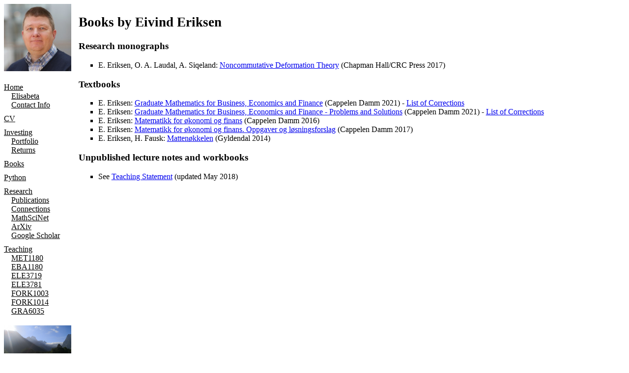

--- FILE ---
content_type: text/html; charset=UTF-8
request_url: http://dr-eriksen.no/books/
body_size: 1733
content:
<!DOCTYPE html>
<html lang=en>

<head>
  <meta charset=utf-8>
  <title>Eivind Eriksen - Books - HTML5</title>
  <link rel=stylesheet type=text/css href="../main.css">
</head>

<body> 

<aside>
<nav>
    <figure>
    <img src="https://www.dr-eriksen.no/pictures/eeriksen-small.jpg" alt="Eivind" width="90%">
  </figure>

  <ul style="margin-top: 10px; margin-bottom: 20px;">
	<li><a href="https://www.dr-eriksen.no/">Home</a></li>
	<li><a href="https://jolstad.vareminnesider.no/memorial_page/memorial_page_personal_info.php?order_id=4473096&cat=home&sign=8681b0dcf24e1558b1043d7a8f7c30b7" 
	class="indent">Elisabeta</a></li>
	<li><a href="https://www.dr-eriksen.no/contact.php" class="indent">Contact Info</a></li>
	
	<li><a href="https://www.dr-eriksen.no/cv/">CV</a></li>
	
	<li><a href="https://www.dr-eriksen.no/investing/">Investing</a></li>
	<li><a href="https://www.dr-eriksen.no/investing/portfolio.php" class="indent">Portfolio</a></li>
	<li><a href="https://www.dr-eriksen.no/investing/returns.php" class="indent">Returns</a></li>	
	
	<li><a href="https://www.dr-eriksen.no/books/">Books</a></li>

	<li><a href="https://www.dr-eriksen.no/python/">Python</a></li>
	
	<li><a href="https://www.dr-eriksen.no/research/">Research</a></li>
	<li><a href="https://www.dr-eriksen.no/research/publications.php" class="indent">Publications</a></li>
	<li><a href="https://www.dr-eriksen.no/research/connections.php" class="indent">Connections</a></li>
	<li><a href="https://mathscinet-ams-org.ezproxy.library.bi.no/mathscinet/" class="indent">MathSciNet</a></li>
	<li><a href="https://www.arxiv.org/" class="indent">ArXiv</a></li>
	<li><a href="https://scholar.google.no/" class="indent">Google Scholar</a></li>
	
	<li><a href="https://www.dr-eriksen.no/teaching/">Teaching</a></li>
	<li><a href="https://www.dr-eriksen.no/teaching/MET1180/" class="indent">MET1180</a></li>
	<li><a href="https://www.dr-eriksen.no/teaching/EBA1180/" class="indent">EBA1180</a></li>
	<li><a href="https://www.dr-eriksen.no/teaching/ELE3719/" class="indent">ELE3719</a></li>	
	<li><a href="https://www.dr-eriksen.no/teaching/ELE3781/" class="indent">ELE3781</a></li>
	<li><a href="https://www.dr-eriksen.no/teaching/FORK1003/" class="indent">FORK1003</a></li>	
	<li><a href="https://www.dr-eriksen.no/teaching/FORK1014/" class="indent">FORK1014</a></li>	
	<li><a href="https://www.dr-eriksen.no/teaching/GRA6035/" class="indent">GRA6035</a></li>
	
	<li></li>
  </ul>
  
  

  <figure>
    <img src="https://www.dr-eriksen.no/pictures/romsdalen.jpg" alt="Romsdalen" width="90%">
  </figure>
  
  <p style="color: #76a0ef;">
  Created using <strong>HTML5</strong> <br>
  &copy; Eivind Eriksen 2018
  </p>
  
  <p>
  <q>Less is more</q>
  </p></nav>  
</aside>

<article>

  <h1>Books by Eivind Eriksen</h1>
  
  <h3>Research monographs</h3>
  <ul>
	<li> E. Eriksen, O. A. Laudal, A. Siqeland: <a href="https://www.crcpress.com/Noncommutative-Deformation-Theory/Eriksen-Laudal-Siqveland/p/book/9781498796019">
	Noncommutative Deformation Theory</a> (Chapman Hall/CRC Press 2017)</li>
  </ul>

  <h3>Textbooks</h3>
  <ul>
	<li>E. Eriksen: <a href="https://www.cappelendamm.no/_graduate-mathematics-for-business-economics-and-finance-eivind-eriksen-9788202576394">
	Graduate Mathematics for Business, Economics and Finance</a> (Cappelen Damm 2021) - <a href="corrections-GM.pdf">List of Corrections</a> </li> 
	<li>E. Eriksen: <a href="https://www.cappelendamm.no/_graduate-mathematics-for-business-economics-and-finance-eivind-eriksen-9788202738488">
	Graduate Mathematics for Business, Economics and Finance - Problems and Solutions</a> (Cappelen Damm 2021) - <a href="corrections-GMPS.pdf">List of Corrections</a> </li>	
	<li>E. Eriksen: <a href="https://www.cappelendamm.no/_fagboker/matematikk-for-%C3%B8konomi-og-finans-eivind-eriksen-9788202474171">Matematikk for økonomi og 
	finans</a> (Cappelen Damm 2016)</li>
	<li>E. Eriksen: <a href="https://www.cappelendamm.no/_matematikk-for-%C3%B8konomi-og-finans.-oppgaver-og-l%C3%B8sningsforslag-eivind-eriksen-9788202536220">
	Matematikk for økonomi og finans. Oppgaver og løsningsforslag</a> (Cappelen Damm 2017)</li>  
	<li>E. Eriksen, H. Fausk: <a href="http://www.mattenokkelen.no/">Mattenøkkelen</a> (Gyldendal 2014)</li>
  </ul>

  <h3>Unpublished lecture notes and workbooks</h3>
  <ul>
	<li>See <a href="../cv/teaching.pdf">Teaching Statement</a> (updated May 2018)</li>
  </ul>

</article>

<script>
(function(i,s,o,g,r,a,m){i['GoogleAnalyticsObject']=r;i[r]=i[r]||function(){
(i[r].q=i[r].q||[]).push(arguments)},i[r].l=1*new Date();a=s.createElement(o),
m=s.getElementsByTagName(o)[0];a.async=1;a.src=g;m.parentNode.insertBefore(a,m)
})(window,document,'script','//www.google-analytics.com/analytics.js','ga');
ga('create', 'UA-70712920-1', 'auto');
ga('send', 'pageview');
</script>
 
</body>
</html>


--- FILE ---
content_type: text/css
request_url: http://dr-eriksen.no/main.css
body_size: 616
content:

header, aside, article, footer { display:block; }
aside { float: left; width: 12%;}
article { float: left; width: 87%; padding: 0; margin-top: 0; }
section { float: right; width: 50%; padding: 0; margin-top: 0; }
footer { clear: both; }

aside figure { margin:0; }
nav ul { list-style-type: none; margin: 0; padding: 0; }
nav li a { display: block; color: #000; padding: 0px 0px; padding-top: 10px}
nav a.indent { padding-left: 15px; padding-top: 0pt;}

article h1 { font-size: 20pt;}
article ul { list-style-type: square; }

.highlight {background-color: #bbd0f7; }
.phighlight {background-color: #d6d6d6; }
.lhighlight {background-color: #e8effc; }
.dhighlight {background-color: #76a0ef; }
.nhighlight {background-color: #d8d8ff; border-top: 1px solid black; border-bottom: 1px solid black; }
.tquote {border-top: none !important; border-bottom: none !important; }

table { 
  text-align: left; 
  border-top: 2px solid black; 
  border-bottom: 2px solid black; 
  padding: 0 2px; 
  border-spacing: 0; 
}

th { 
  border-bottom: 1px solid black; 
  }
td { 
  vertical-align: top; 
  padding: 0 5px 0 0;
  }

.tr1 td:nth-child(1), .tr1 th:nth-child(1),
.tr2 td:nth-child(2), .tr2 th:nth-child(2),
.tr3 td:nth-child(3), .tr3 th:nth-child(3),
.tr4 td:nth-child(4), .tr4 th:nth-child(4),
.tr5 td:nth-child(5), .tr5 th:nth-child(5),
.tr6 td:nth-child(6), .tr6 th:nth-child(6),
.tr7 td:nth-child(7), .tr7 th:nth-child(7),
.tr8 td:nth-child(8), .tr8 th:nth-child(8),
.tr9 td:nth-child(9), .tr9 th:nth-child(9) { text-align:right }

.tc1 td:nth-child(1), .tc1 th:nth-child(1),
.tc2 td:nth-child(2), .tc2 th:nth-child(2),
.tc3 td:nth-child(3), .tc3 th:nth-child(3),
.tc4 td:nth-child(4), .tc4 th:nth-child(4),
.tc5 td:nth-child(5), .tc5 th:nth-child(5),
.tc6 td:nth-child(6), .tc6 th:nth-child(6),
.tc7 td:nth-child(7), .tc7 th:nth-child(7),
.tc8 td:nth-child(8), .tc8 th:nth-child(8),
.tc9 td:nth-child(9), .tc9 th:nth-child(9) { text-align:center }
